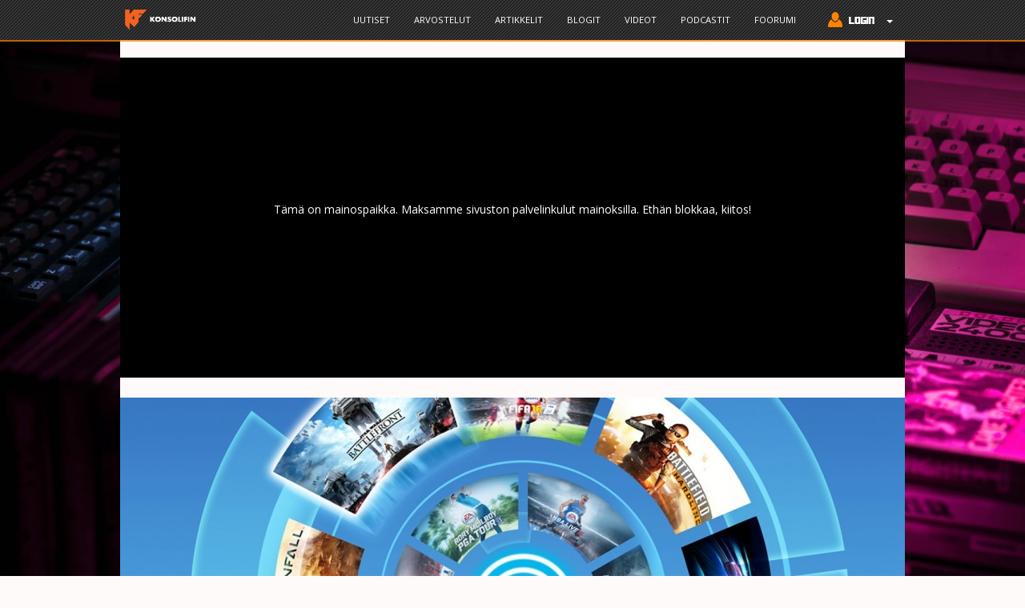

--- FILE ---
content_type: text/html; charset=utf-8
request_url: https://www.konsolifin.net/uutinen/mirrors-edge-catalyst-saapui-ea-access-palvelun-piiriin
body_size: 10930
content:
<!DOCTYPE html PUBLIC "-//W3C//DTD XHTML+RDFa 1.0//EN" "http://www.w3.org/MarkUp/DTD/xhtml-rdfa-1.dtd">
<html lang="fi" dir="ltr" prefix="content: http://purl.org/rss/1.0/modules/content/ dc: http://purl.org/dc/terms/ foaf: http://xmlns.com/foaf/0.1/ og: http://ogp.me/ns# rdfs: http://www.w3.org/2000/01/rdf-schema# sioc: http://rdfs.org/sioc/ns# sioct: http://rdfs.org/sioc/types# skos: http://www.w3.org/2004/02/skos/core# xsd: http://www.w3.org/2001/XMLSchema#">
    <head profile="http://www.w3.org/1999/xhtml/vocab">
        <!-- Global site tag (gtag.js) - Google Analytics 4 -->
        <script async src="https://www.googletagmanager.com/gtag/js?id=G-HVC6P57BCL"></script>
            <script>
            window.dataLayer = window.dataLayer || [];
            function gtag(){dataLayer.push(arguments);}
            gtag('js', new Date());

            gtag('config', 'G-HVC6P57BCL');
            </script>

        <!-- Global site tag (gtag.js) - Google Analytics -->
        <script async src="//www.googletagmanager.com/gtag/js?id="></script>
        <script>
            window.dataLayer = window.dataLayer || [];
            function gtag(){dataLayer.push(arguments);}
            gtag('js', new Date());
            gtag('config', '', { 'send_page_view': false });
            gtag('config', 'UA-133971471-1' );
        </script>

        <meta charset="utf-8">
        <meta name="viewport" content="width=device-width, initial-scale=1.0">
        <meta http-equiv="Content-Type" content="text/html; charset=utf-8" />
<meta name="Generator" content="Drupal 7 (http://drupal.org)" />
<link rel="canonical" href="/uutinen/mirrors-edge-catalyst-saapui-ea-access-palvelun-piiriin" />
<link rel="shortlink" href="/node/52661" />
<meta property="og:description" content="Electronic Artsin EA Access -palvelu on saanut lisäsisältöä runsaasti tämän kuun aikana. Aikaisemmin marraskuussa KonsoliFIN uutisoi Mass Effect -trilogyn saapumisesta Vault-palveluun. Tämän lisäksi kirjastoon lisättiin muutama päivä sitten Mirror&#039;s Edge ja sarjan toinen osa Mirror&#039;s Edge Catalyst. Myös vapaaotteluun keskittynyt EA Sports UFC2 pääsi ilmaiseksi pelattavien nimikkeiden pariin." />
<meta property="og:image" content="https://www.konsolifin.net/sites/default/files/styles/banneri/public/EA%20ACCESS.jpg?itok=XOde-KRa" />
<meta property="og:image:secure_url" content="https://www.konsolifin.net/sites/default/files/styles/banneri/public/EA%20ACCESS.jpg?itok=XOde-KRa" />
<meta property="og:site_name" content="KonsoliFIN.net" />
<meta property="og:title" content="Mirror&#039;s Edge Catalyst saapui EA Access -palvelun piiriin" />
<meta property="og:type" content="article" />
<meta property="og:url" content="https://www.konsolifin.net/uutinen/mirrors-edge-catalyst-saapui-ea-access-palvelun-piiriin" />
<meta property="twitter:card" content="summary_large_image" />
<meta property="twitter:description" content="Electronic Artsin EA Access -palvelu on saanut lisäsisältöä runsaasti tämän kuun aikana. Aikaisemmin marraskuussa KonsoliFIN uutisoi Mass Effect -trilogyn saapumisesta Vault-palveluun. Tämän lisäksi kirjastoon lisättiin muutama päivä sitten Mirror&#039;s Edge ja sarjan toinen osa Mirror&#039;s Edge Catalyst. Myös vapaaotteluun keskittynyt EA Sports UFC2 pääsi ilmaiseksi pelattavien nimikkeiden pariin." />
<meta property="twitter:image" content="https://www.konsolifin.net/sites/default/files/styles/banneri/public/EA%20ACCESS.jpg?itok=XOde-KRa" />
<meta property="twitter:site" content="@konsolifin" />
<meta property="twitter:title" content="Mirror&#039;s Edge Catalyst saapui EA Access -palvelun piiriin" />
<meta property="wot-verification" content="29a1f5b503e0f6377596" />
<meta name="description" content="KonsoliFINissä julkaistu uutinen. Electronic Artsin EA Access -palvelu on saanut lisäsisältöä runsaasti tämän kuun aikana. Aikaisemmin marraskuussa KonsoliFIN uutisoi Mass Effect -trilogyn saapumisesta Vault-palveluun. Tämän lisäksi kirjastoon lisättiin muutama päivä sitten Mirror&#039;s Edge ja sarjan toinen osa Mirror&#039;s Edge Catalyst. Myös vapaaotteluun keskittynyt EA Sports UFC2 pääsi ilmaiseksi pelattavien nimikkeiden pariin. Käsitellyt pelit: Mirror&#039;s Edge, Mirror&#039;s Edge Catalyst, Mass Effect, EA Sports UFC 2. Xbox One." />
<link rel="shortcut icon" href="https://www.konsolifin.net/sites/all/themes/konsolifin_2016/favicon.ico" type="image/vnd.microsoft.icon" />
        <title>Mirror&#039;s Edge Catalyst saapui EA Access -palvelun piiriin | KonsoliFIN - Peliuutiset, peliarvostelut ja Suomen paras videopelifoorumi</title>
        <link type="text/css" rel="stylesheet" href="https://www.konsolifin.net/sites/default/files/css/css_lQaZfjVpwP_oGNqdtWCSpJT1EMqXdMiU84ekLLxQnc4.css" media="all" />
<link type="text/css" rel="stylesheet" href="https://www.konsolifin.net/sites/default/files/css/css_JPobExmHoM2UPKYc0PlYX1vt50leELzRYvBNRdS4pns.css" media="all" />
<link type="text/css" rel="stylesheet" href="https://www.konsolifin.net/sites/default/files/css/css_RhY65T0ne8fXT27Z8OgEYY4rXjVNWNbxCmqlmUEiUoU.css" media="all" />
<link type="text/css" rel="stylesheet" href="https://www.konsolifin.net/sites/default/files/css/css_PGbJgHCUCBf4dg7K9Kt8aAwsApndP4GZ9RuToPy3-Fk.css" media="all" />
<link type="text/css" rel="stylesheet" href="https://www.konsolifin.net/sites/default/files/css/css_St9E2qtY6ROiscfJTTO8GP4ZNh0O9x8AMa7qs4e32Pw.css" media="all" />
<link type="text/css" rel="stylesheet" href="https://www.konsolifin.net/sites/default/files/css/css_ymIWSS9qpiZeYswQad4p4OnhcANWgvGbr-WhrZs91mk.css" media="all" />
<style>body.konsolifin-body{background-image:url('https://www.konsolifin.net/sites/default/files/background/lorenzo-herrera-p0j-mE6mGo4-unsplash.jpg');background-repeat:no-repeat;background-attachment:fixed;background-position:center center;background-size:cover;}
</style>
        <link rel="stylesheet" type="text/css" href="//fonts.googleapis.com/css?family=Open+Sans" />
        <!-- HTML5 element support for IE6-8 -->
        <!--[if lt IE 9]>
        <script src="//html5shiv.googlecode.com/svn/trunk/html5.js"></script>
        <![endif]-->
        <script src="//ajax.googleapis.com/ajax/libs/jquery/2.2.4/jquery.min.js"></script>
<script>window.jQuery || document.write("<script src='/sites/all/modules/jquery_update/replace/jquery/2.2/jquery.min.js'>\x3C/script>")</script>
<script src="https://www.konsolifin.net/sites/default/files/js/js_nhTi77K8W9rgdXQCrCfwY27v0T1SVZRZnl_VFf4qxsU.js"></script>
<script src="https://www.konsolifin.net/sites/default/files/js/js_AD_vg2UMS8BM8EvYYS8HRAgUUO7MuHYfbwahJGytuMs.js"></script>
<script src="https://www.konsolifin.net/sites/default/files/js/js_ptR1ZjZnexk8gj2Q9mIgM2M_6ztR4ckK-i_6gzFmlNM.js"></script>
<script src="https://www.konsolifin.net/sites/default/files/js/js_UagyMwMV5ejlhdBXSSK-4Un-Mm_njinaltERu-P5vwQ.js"></script>
<script>
	gtag('event', 'author_hit', { 'dimension1': "Lyrtsi" } );
	gtag('event', 'game_hit1', { 'dimension2': "Mirror\'s Edge" } );
	gtag('event', 'game_hit2', { 'dimension2': "Mirror\'s Edge Catalyst" } );
	gtag('event', 'game_hit3', { 'dimension2': "Mass Effect" } );
	gtag('event', 'game_hit4', { 'dimension2': "EA Sports UFC 2" } );
</script>
<script src="https://www.konsolifin.net/sites/default/files/js/js_dqf__pp0c4jx0UPu5yJN8fxODZ2zCWCz10FIKX-Muls.js"></script>
<script>jQuery.extend(Drupal.settings, {"basePath":"\/","pathPrefix":"","setHasJsCookie":0,"ajaxPageState":{"theme":"konsolifin_2016","theme_token":"Hde8xLf1pbYDefsDwXCs1MayxuDlVgFZ_woB3D-uLiY","js":{"sites\/all\/themes\/bootstrap\/js\/bootstrap.js":1,"\/\/ajax.googleapis.com\/ajax\/libs\/jquery\/2.2.4\/jquery.min.js":1,"0":1,"misc\/jquery-extend-3.4.0.js":1,"misc\/jquery-html-prefilter-3.5.0-backport.js":1,"misc\/jquery.once.js":1,"misc\/drupal.js":1,"sites\/all\/libraries\/fitvids\/jquery.fitvids.js":1,"sites\/all\/modules\/jquery_update\/js\/jquery_browser.js":1,"sites\/all\/libraries\/magnific-popup\/dist\/jquery.magnific-popup.js":1,"sites\/all\/modules\/magnific_popup\/js\/behaviors.mfp-formatter.js":1,"misc\/form-single-submit.js":1,"sites\/all\/modules\/fitvids\/fitvids.js":1,"public:\/\/languages\/fi_vP7s64XMOBJcF6w2QVfPUdiBBwEFkmbOM2nPwsTf5IE.js":1,"1":1,"sites\/all\/themes\/konsolifin_2016\/js\/blockadblock.js":1,"sites\/all\/themes\/konsolifin_2016\/js\/show_request.js":1,"sites\/all\/themes\/konsolifin_2016\/js\/scripts.js":1,"sites\/all\/themes\/konsolifin_2016\/bootstrap\/js\/affix.js":1,"sites\/all\/themes\/konsolifin_2016\/bootstrap\/js\/alert.js":1,"sites\/all\/themes\/konsolifin_2016\/bootstrap\/js\/button.js":1,"sites\/all\/themes\/konsolifin_2016\/bootstrap\/js\/carousel.js":1,"sites\/all\/themes\/konsolifin_2016\/bootstrap\/js\/collapse.js":1,"sites\/all\/themes\/konsolifin_2016\/bootstrap\/js\/dropdown.js":1,"sites\/all\/themes\/konsolifin_2016\/bootstrap\/js\/modal.js":1,"sites\/all\/themes\/konsolifin_2016\/bootstrap\/js\/tooltip.js":1,"sites\/all\/themes\/konsolifin_2016\/bootstrap\/js\/popover.js":1,"sites\/all\/themes\/konsolifin_2016\/bootstrap\/js\/scrollspy.js":1,"sites\/all\/themes\/konsolifin_2016\/bootstrap\/js\/tab.js":1,"sites\/all\/themes\/konsolifin_2016\/bootstrap\/js\/transition.js":1},"css":{"modules\/system\/system.base.css":1,"sites\/all\/libraries\/magnific-popup\/dist\/magnific-popup.css":1,"sites\/all\/modules\/magnific_popup\/css\/mfp-formatter.css":1,"modules\/field\/theme\/field.css":1,"sites\/all\/modules\/fitvids\/fitvids.css":1,"modules\/node\/node.css":1,"sites\/all\/modules\/workflow\/workflow_admin_ui\/workflow_admin_ui.css":1,"sites\/all\/modules\/views\/css\/views.css":1,"sites\/all\/modules\/ckeditor\/css\/ckeditor.css":1,"sites\/all\/modules\/ctools\/css\/ctools.css":1,"sites\/all\/themes\/konsolifin_2016\/less\/style.less":1,"sites\/all\/themes\/konsolifin_2016\/css\/kfin_tyylit.css":1,"sites\/all\/themes\/konsolifin_2016\/css\/nostot.css":1,"public:\/\/css_injector\/css_injector_3.css":1,"0":1}},"fitvids":{"custom_domains":["iframe[src^=\u0027http:\/\/player.twitch.tv\u0027]","iframe[src^=\u0027https:\/\/player.twitch.tv\u0027]","iframe[src^=\u0027http:\/\/kuuraketti.fi\u0027]","iframe[src^=\u0027https:\/\/kuuraketti.fi\u0027]"],"selectors":[".embedded-video"],"simplifymarkup":1},"magnific_popup_api":{"iframe_patterns":[]},"urlIsAjaxTrusted":{"\/uutinen\/mirrors-edge-catalyst-saapui-ea-access-palvelun-piiriin?destination=node\/52661":true,"\/uutinen\/mirrors-edge-catalyst-saapui-ea-access-palvelun-piiriin":true},"bootstrap":{"anchorsFix":"0","anchorsSmoothScrolling":"0","formHasError":1,"popoverEnabled":1,"popoverOptions":{"animation":1,"html":0,"placement":"right","selector":"","trigger":"click","triggerAutoclose":1,"title":"","content":"","delay":0,"container":"body"},"tooltipEnabled":1,"tooltipOptions":{"animation":1,"html":0,"placement":"auto left","selector":"","trigger":"hover focus","delay":0,"container":"body"}}});</script>

        <link rel="apple-touch-icon" sizes="180x180" href="/sites/all/themes/konsolifin_2016/graph/favicons/apple-touch-icon.png">
        <link rel="icon" type="image/png" sizes="32x32" href="/sites/all/themes/konsolifin_2016/graph/favicons/favicon-32x32.png">
        <link rel="icon" type="image/png" sizes="16x16" href="/sites/all/themes/konsolifin_2016/graph/favicons/favicon-16x16.png">
        <link rel="manifest" href="/sites/all/themes/konsolifin_2016/graph/favicons/site.webmanifest">
        <link rel="mask-icon" href="/sites/all/themes/konsolifin_2016/graph/favicons/safari-pinned-tab.svg" color="#5bbad5">
        <link rel="shortcut icon" href="/sites/all/themes/konsolifin_2016/graph/favicons/favicon.ico">
        <meta name="msapplication-TileColor" content="#da532c">
        <meta name="msapplication-config" content="/sites/all/themes/konsolifin_2016/graph/favicons/browserconfig.xml">
        <meta name="theme-color" content="#ffffff">

        <!-- InMobi Choice. Consent Manager Tag v3.0 (for TCF 2.2) -->
        <script type="text/javascript" async=true>
        (function() {
        var host = window.location.hostname;
        var element = document.createElement('script');
        var firstScript = document.getElementsByTagName('script')[0];
        var url = 'https://cmp.inmobi.com'
            .concat('/choice/', 'zHRH_j7NXRDvN', '/', host, '/choice.js?tag_version=V3');
        var uspTries = 0;
        var uspTriesLimit = 3;
        element.async = true;
        element.type = 'text/javascript';
        element.src = url;

        firstScript.parentNode.insertBefore(element, firstScript);

        function makeStub() {
            var TCF_LOCATOR_NAME = '__tcfapiLocator';
            var queue = [];
            var win = window;
            var cmpFrame;

            function addFrame() {
            var doc = win.document;
            var otherCMP = !!(win.frames[TCF_LOCATOR_NAME]);

            if (!otherCMP) {
                if (doc.body) {
                var iframe = doc.createElement('iframe');

                iframe.style.cssText = 'display:none';
                iframe.name = TCF_LOCATOR_NAME;
                doc.body.appendChild(iframe);
                } else {
                setTimeout(addFrame, 5);
                }
            }
            return !otherCMP;
            }

            function tcfAPIHandler() {
            var gdprApplies;
            var args = arguments;

            if (!args.length) {
                return queue;
            } else if (args[0] === 'setGdprApplies') {
                if (
                args.length > 3 &&
                args[2] === 2 &&
                typeof args[3] === 'boolean'
                ) {
                gdprApplies = args[3];
                if (typeof args[2] === 'function') {
                    args[2]('set', true);
                }
                }
            } else if (args[0] === 'ping') {
                var retr = {
                gdprApplies: gdprApplies,
                cmpLoaded: false,
                cmpStatus: 'stub'
                };

                if (typeof args[2] === 'function') {
                args[2](retr);
                }
            } else {
                if(args[0] === 'init' && typeof args[3] === 'object') {
                args[3] = Object.assign(args[3], { tag_version: 'V3' });
                }
                queue.push(args);
            }
            }

            function postMessageEventHandler(event) {
            var msgIsString = typeof event.data === 'string';
            var json = {};

            try {
                if (msgIsString) {
                json = JSON.parse(event.data);
                } else {
                json = event.data;
                }
            } catch (ignore) {}

            var payload = json.__tcfapiCall;

            if (payload) {
                window.__tcfapi(
                payload.command,
                payload.version,
                function(retValue, success) {
                    var returnMsg = {
                    __tcfapiReturn: {
                        returnValue: retValue,
                        success: success,
                        callId: payload.callId
                    }
                    };
                    if (msgIsString) {
                    returnMsg = JSON.stringify(returnMsg);
                    }
                    if (event && event.source && event.source.postMessage) {
                    event.source.postMessage(returnMsg, '*');
                    }
                },
                payload.parameter
                );
            }
            }

            while (win) {
            try {
                if (win.frames[TCF_LOCATOR_NAME]) {
                cmpFrame = win;
                break;
                }
            } catch (ignore) {}

            if (win === window.top) {
                break;
            }
            win = win.parent;
            }
            if (!cmpFrame) {
            addFrame();
            win.__tcfapi = tcfAPIHandler;
            win.addEventListener('message', postMessageEventHandler, false);
            }
        };

        makeStub();

        var uspStubFunction = function() {
            var arg = arguments;
            if (typeof window.__uspapi !== uspStubFunction) {
            setTimeout(function() {
                if (typeof window.__uspapi !== 'undefined') {
                window.__uspapi.apply(window.__uspapi, arg);
                }
            }, 500);
            }
        };

        var checkIfUspIsReady = function() {
            uspTries++;
            if (window.__uspapi === uspStubFunction && uspTries < uspTriesLimit) {
            console.warn('USP is not accessible');
            } else {
            clearInterval(uspInterval);
            }
        };

        if (typeof window.__uspapi === 'undefined') {
            window.__uspapi = uspStubFunction;
            var uspInterval = setInterval(checkIfUspIsReady, 6000);
        }
        })();
        </script>
        <!-- End InMobi Choice. Consent Manager Tag v3.0 (for TCF 2.2) -->

        <!-- Improve Media -->
        <script async='async' src='https://lwadm.com/lw/pbjs?pid=8ebbf627-07b0-41d9-98d1-aad15c4af925'></script>
        <script type='text/javascript'>
        var lwhbim = lwhbim || {cmd:[]};
        </script>
        <!-- /Improve Media -->

        <!-- Matomo -->
        <script>
        var _paq = window._paq = window._paq || [];
        /* tracker methods like "setCustomDimension" should be called before "trackPageView" */
        _paq.push(['trackPageView']);
        _paq.push(['enableLinkTracking']);
        (function() {
            var u="//matomo.konsolifin.net/";
            _paq.push(['setTrackerUrl', u+'matomo.php']);
            _paq.push(['setSiteId', '1']);
            _paq.push(['enableLinkTracking']);
            _paq.push(['trackPageView']);
            _paq.push(['trackVisibleContentImpressions']);
            var d=document, g=d.createElement('script'), s=d.getElementsByTagName('script')[0];
            g.async=true; g.src=u+'matomo.js'; s.parentNode.insertBefore(g,s);
        })();
        </script>
        <!-- End Matomo Code -->

    </head>
    <body class="html not-front not-logged-in no-sidebars page-node page-node- page-node-52661 node-type-uutinen konsolifin-body"  onresize="check_out_if_life_is_fair();">
    <div id="fb-root"></div>
    <script>(function(d, s, id) {
        var js, fjs = d.getElementsByTagName(s)[0];
        if (d.getElementById(id)) return;
        js = d.createElement(s); js.id = id;
        js.src = "//connect.facebook.net/fi_FI/sdk.js#xfbml=1&version=v2.8";
        fjs.parentNode.insertBefore(js, fjs);
    }(document, 'script', 'facebook-jssdk'));</script>

    <script>window.twttr = (function(d, s, id) {
        var js, fjs = d.getElementsByTagName(s)[0],
        t = window.twttr || {};
        if (d.getElementById(id)) return t;
        js = d.createElement(s);
        js.id = id;
        js.src = "https://platform.twitter.com/widgets.js";
        fjs.parentNode.insertBefore(js, fjs);

        t._e = [];
        t.ready = function(f) {
        t._e.push(f);
        };

        return t;
    }(document, "script", "twitter-wjs"));</script>
        <div id="skip-link">
        <a href="#main-content" class="element-invisible element-focusable">Hyppää pääsisältöön</a>
        </div>
                <nav class="navbar navbar-default navbar-fixed-top">
  <div class="container">
    <!-- Brand and toggle get grouped for better mobile display -->
    <div class="navbar-header">
      <button type="button" class="navbar-toggle collapsed" data-toggle="collapse" data-target="#konsolifin-navbar-collapse-1" aria-expanded="false">
        <span class="sr-only">Toggle navigation</span>
        <span class="icon-bar"></span>
        <span class="icon-bar"></span>
        <span class="icon-bar"></span>
      </button>
      <a class="navbar-brand" href="/" title="Etusivu" rel="home" id="logo">
        <img src="https://www.konsolifin.net/sites/all/themes/konsolifin_2016/logo.png" alt="Etusivu" class="img-responsive" style="height:35px;" />
      </a>
    </div>

    <!-- Collect the nav links, forms, and other content for toggling -->
    <div class="collapse navbar-collapse" id="konsolifin-navbar-collapse-1">
      <ul class="nav navbar-nav">
      </ul>
      <ul class="nav navbar-nav navbar-right">
        <li><a href="/uutiset" onclick="_paq.push(['trackEvent', 'Main Menu', 'Link Click', 'Uutiset']);">Uutiset</a></li><li><a href="/arvostelut" onclick="_paq.push(['trackEvent', 'Main Menu', 'Link Click', 'Arvostelut']);">Arvostelut</a></li><li><a href="/artikkelit" onclick="_paq.push(['trackEvent', 'Main Menu', 'Link Click', 'Artikkelit']);">Artikkelit</a></li><li><a href="/blogit" onclick="_paq.push(['trackEvent', 'Main Menu', 'Link Click', 'Blogit']);">Blogit</a></li><li><a href="/videot" onclick="_paq.push(['trackEvent', 'Main Menu', 'Link Click', 'Videot']);">Videot</a></li><li><a href="/podcast" onclick="_paq.push(['trackEvent', 'Main Menu', 'Link Click', 'Podcastit']);">Podcastit</a></li><li><a href="//forum.konsolifin.net" onclick="_paq.push(['trackEvent', 'Main Menu', 'Link Click', 'Foorumi']);">Foorumi</a></li>
        <li class="dropdown">
            <a href="#" class="dropdown-toggle" data-toggle="dropdown" role="button" aria-haspopup="true" aria-expanded="false">
                <img src="/sites/all/themes/konsolifin_2016/graph/login_button.png" style="margin-top: -3px;" /> <span class="caret"></span></a>
            <ul class="dropdown-menu navbar-login-area">
                <li style="padding-left: 5px;">
<form action="/uutinen/mirrors-edge-catalyst-saapui-ea-access-palvelun-piiriin?destination=node/52661" method="post" id="user-login-form" accept-charset="UTF-8"><div><div class="form-item form-item-name form-type-textfield form-group"> <label class="control-label" for="edit-name">Käyttäjätunnus <span class="form-required" title="Tämä kenttä on pakollinen.">*</span></label>
<input placeholder="Käyttäjätunnus" class="form-control form-text required" type="text" id="edit-name" name="name" value="" size="15" maxlength="60" /></div><input type="hidden" name="persistent_login" value="1" />
<div class="form-item form-item-pass form-type-password form-group"> <label class="control-label" for="edit-pass">Salasana <span class="form-required" title="Tämä kenttä on pakollinen.">*</span></label>
<input placeholder="Salasana" class="form-control form-text required" type="password" id="edit-pass" name="pass" size="15" maxlength="128" /></div><input type="hidden" name="form_build_id" value="form-2jDDoF_FvkiZ-yC-NbUtgw48139olJDi_1hmu8foEns" />
<input type="hidden" name="form_id" value="user_login_block" />
<div class="form-actions form-wrapper form-group" id="edit-actions--2"><button type="submit" id="edit-submit--2" name="op" value="Kirjaudu sisään" class="btn btn-primary form-submit">Kirjaudu sisään</button>
</div></div></form>                    <p>Ei tunnuksia?<br />
                    Rekisteröidy <a href='https://forum.konsolifin.net/login/'>foorumille</a></p>
                </li>
            </ul>
        </li>
      </ul>
    </div><!-- /.navbar-collapse -->
  </div><!-- /.container-fluid -->
</nav>

<div class="main-container container">

    
    <div id="ylempi-mainos" class="konsolifin-vaakamainos">
        <div id='konsolifin_desktop-top' data-track-content data-content-name='Desktop Top Ad'>
            <p style='padding-top:180px; text-align: center;'>
            Tämä on mainospaikka. Maksamme sivuston palvelinkulut mainoksilla. Ethän blokkaa, kiitos!
            </p>
        </div>
        <div id='konsolifin_mobile-top'>
            <p style='padding-top:130px; text-align: center;'>
            Näyttäisimme tässä kohtaa mainoksia. Maksamme sivuston palvelinkulut mainoksilla. Ethän blokkaa, kiitos!
            </p>
        </div>
        <script>
            var isMobile = (window.innerWidth || document.documentElement.clientWidth || document.body.clientWidth) < 1020;
            lwhbim.cmd.push(function() { lwhbim.loadAd({tagId: isMobile ? 'konsolifin_mobile-top' : 'konsolifin_desktop-top'}); });
        </script>
    </div>
    
    <div class="row"><div class="col-xs-12">
          <div class="region region-content">
    <section id="block-system-main" class="block block-system clearfix">

      
  
<div id="node-52661" class="node node-uutinen node-promoted full-node" about="/uutinen/mirrors-edge-catalyst-saapui-ea-access-palvelun-piiriin" typeof="sioc:Item foaf:Document">
    <div class="row">
        <div class="col-xs-12 node-page-top-banner-container">
            <div class="node-page-top-banner">
                <div class="field field-name-field-nostokuva field-type-image field-label-hidden"><div class="field-items"><div class="field-item even"><img class="img-responsive kfin-responsive" typeof="foaf:Image" src="https://www.konsolifin.net/sites/default/files/styles/banneri/public/EA%20ACCESS.jpg?itok=XOde-KRa" width="980" height="490" alt="" /></div></div></div>            </div>
            <div class="node-title-bar">
                <div class="row">
                    <div class="col-md-9">
                                                <a href="/uutinen/mirrors-edge-catalyst-saapui-ea-access-palvelun-piiriin"><h1>Mirror&#039;s Edge Catalyst saapui EA Access -palvelun piiriin</h1></a>
                        <span property="dc:title" content="Mirror&#039;s Edge Catalyst saapui EA Access -palvelun piiriin" class="rdf-meta element-hidden"></span><span property="sioc:num_replies" content="0" datatype="xsd:integer" class="rdf-meta element-hidden"></span>
                                                <div class="submitted"><span property="dc:date dc:created" content="2016-11-18T08:16:45+02:00" datatype="xsd:dateTime" rel="sioc:has_creator">Lähettänyt Pe 18.11.2016 - 08:16 käyttäjä <a href="/users/miia-lyyra" title="Näytä käyttäjäprofiili." class="username" xml:lang="" about="/users/miia-lyyra" typeof="sioc:UserAccount" property="foaf:name" datatype="">Miia Lyyra</a></span></div>
                                            </div>
                    <div class="col-md-3">
                                            </div>
                </div>
            </div>
        </div>
    </div>
    <div class="row" style="min-height: 40vh;">
        <div class="col-lg-8">
            <div class="content">
                <div class="field field-name-body field-type-text-with-summary field-label-hidden"><div class="field-items"><div class="field-item even" property="content:encoded"><p>Electronic Artsin EA Access -palvelu on saanut lisäsisältöä runsaasti tämän kuun aikana. Aikaisemmin marraskuussa <a href="https://www.konsolifin.net/uutinen/alkuperainen-mass-effect-trilogia-rynnisti-ea-accessin-vault-valikoimiin">KonsoliFIN uutisoi</a> <em>Mass Effect</em> -trilogyn saapumisesta Vault-palveluun. Tämän lisäksi kirjastoon lisättiin muutama päivä sitten <em>Mirror's Edge </em>ja sarjan toinen osa <em>Mirror's Edge Catalyst</em>. Myös vapaaotteluun keskittynyt <em>EA Sports UFC2</em> pääsi ilmaiseksi pelattavien nimikkeiden pariin.</p>
<blockquote class="twitter-tweet" data-lang="fi"><p dir="ltr" lang="en" xml:lang="en">ICYMI: <a href="https://twitter.com/masseffect">@masseffect</a> 1, 2, 3, <a href="https://twitter.com/mirrorsedge">@mirrorsedge</a>, Mirror's Edge Catalyst, and <a href="https://twitter.com/EASPORTSUFC">@EASPORTSUFC</a> 2 are now in The Vault! <a href="https://t.co/BNWNqg37ta">https://t.co/BNWNqg37ta</a> <a href="https://t.co/cuivhISR0r">pic.twitter.com/cuivhISR0r</a></p>
<p>— EA Access (@EAAccess) <a href="https://twitter.com/EAAccess/status/797136878428364801">11. marraskuuta 2016</a></p></blockquote>
<script async="" src="//platform.twitter.com/widgets.js" charset="utf-8"></script><p>KonsoliFINin<strong> Petri Leskisen</strong> kirjoittama <em>Mirror's Edge Catalyst</em> -arvostelu on luettavissa <a href="https://www.konsolifin.net/node/51054">täältä</a>.</p>
<p>Uusien nimikkeiden myötä pelivalikoimassa on nyt yhteensä 30 ilmaispeliä, joita voi pelata kuukausimaksun hinnalla. Palvelu maksaa kuukaudessa 3,99 € tai vaihtoehtoisesti vuodessa 24,99 €. EA Access on saatavilla vain Xbox Onelle.</p>
<p>Keskustelua EA Accessista voi käydä KonsoliFINin <a href="http://www.konsolifin.net/bbs/showthread.php/113429-EA-Access">foorumilla</a>.</p>
<p>EA Access -ilmaispelit:</p>
<ul>
<li><em>Battlefield 4</em></li>
<li><em>Battlefield Hardline</em></li>
<li><em>Dead Space</em></li>
<li><em>Dragon Age: Inquisition</em></li>
<li><em>EA Sports UFC</em></li>
<li><em>EA Sports UFC2</em></li>
<li><em>FIFA 14</em></li>
<li><em>FIFA 15</em></li>
<li><em>FIFA 16</em></li>
<li><em>Madden NFL 15</em></li>
<li><em>Madden NFL 25</em></li>
<li><em>Madden NFL 16</em></li>
<li><em>Mass Effect</em></li>
<li><em>Mass Effect 2</em></li>
<li><em>Mass Effect 3</em></li>
<li><em>Mirror's Edge Catalys</em></li>
<li><em>Mirror's Edge</em></li>
<li><em>NBA Live 15</em></li>
<li><em>NBA Live 16</em></li>
<li><em>Need for Speed</em></li>
<li><em>Need for Speed: Rivals</em></li>
<li><em>NHL 15</em></li>
<li><em>NHL 16</em></li>
<li><em>Peggle 2</em></li>
<li><em>Plants vs. Zombies</em></li>
<li><em>Plants vs. Zombies: Garden Warfare</em></li>
<li><em>SSX</em></li>
<li><em>Titanfall</em></li>
<li><em>Rory McIlroy PGA Tour</em></li>
<li>Unravel</li>
</ul>
</div></div></div>            </div>

            
        <div id='konsolifin_desktop-content' data-track-content data-content-name='Desktop Content Ad'></div>
        <div id='konsolifin_mobile-content'></div>
        <script>
            var isMobile = (window.innerWidth || document.documentElement.clientWidth || document.body.clientWidth) < 1020;
            lwhbim.cmd.push(function() { lwhbim.loadAd({tagId: isMobile ? 'konsolifin_mobile-content' : 'konsolifin_desktop-content'}); });
        </script><div id="kommenttialue" class="kommenttialue"><p>Kirjaudu kommentoidaksesi</p><form action="/uutinen/mirrors-edge-catalyst-saapui-ea-access-palvelun-piiriin?destination=node/52661" method="post" id="user-login-form" accept-charset="UTF-8"><div><div class="form-item form-item-name form-type-textfield form-group"> <label class="control-label" for="edit-name--2">Käyttäjätunnus <span class="form-required" title="Tämä kenttä on pakollinen.">*</span></label>
<input placeholder="Käyttäjätunnus" class="form-control form-text required" type="text" id="edit-name--2" name="name" value="" size="15" maxlength="60" /></div><div class="form-item form-item-pass form-type-password form-group"> <label class="control-label" for="edit-pass--2">Salasana <span class="form-required" title="Tämä kenttä on pakollinen.">*</span></label>
<input placeholder="Salasana" class="form-control form-text required" type="password" id="edit-pass--2" name="pass" size="15" maxlength="128" /></div><input type="hidden" name="persistent_login" value="1" />
<input type="hidden" name="form_build_id" value="form-PA1mJkSxfG7-2PMsSIo7JZQcdMyn5tAaJlCvhYtmylA" />
<input type="hidden" name="form_id" value="user_login_block" />
<div class="form-actions form-wrapper form-group" id="edit-actions--3"><button type="submit" id="edit-submit--3" name="op" value="Kirjaudu sisään" class="btn btn-primary form-submit">Kirjaudu sisään</button>
</div></div></form></div>        </div>

        <div class="col-lg-4 no-right-pad">
            <div class="bg-info text-info block-info">
                <div class="field field-name-field-pelit field-type-taxonomy-term-reference field-label-inline clearfix"><div class="field-label">Pelit:&nbsp;</div><div class="field-items"><div class="field-item even"><a href="/peli/mirrors-edge" typeof="skos:Concept" property="rdfs:label skos:prefLabel" datatype="">Mirror&#039;s Edge</a></div><div class="field-item odd"><a href="/peli/mirrors-edge-catalyst" typeof="skos:Concept" property="rdfs:label skos:prefLabel" datatype="">Mirror&#039;s Edge Catalyst</a></div><div class="field-item even"><a href="/peli/mass-effect" typeof="skos:Concept" property="rdfs:label skos:prefLabel" datatype="">Mass Effect</a></div><div class="field-item odd"><a href="/peli/ea-sports-ufc-2" typeof="skos:Concept" property="rdfs:label skos:prefLabel" datatype="">EA Sports UFC 2</a></div></div></div><div class="field field-name-field-alustat field-type-taxonomy-term-reference field-label-inline clearfix"><div class="field-label">Alustat:&nbsp;</div><div class="field-items"><div class="field-item even"><a href="/alusta/xbox-one" typeof="skos:Concept" property="rdfs:label skos:prefLabel" datatype="">Xbox One</a></div></div></div><div class="field field-name-field-lahde field-type-url field-label-inline clearfix"><div class="field-label">Lähde:&nbsp;</div><div class="field-items"><div class="field-item even"><a href="https://www.ea.com/eaaccess/about.html">EA Access</a></div></div></div><div class='liittyvaa-sisaltoa'><h2>Tähän liittyvää</h2><ul><li><a href="/uutinen/mass-effect-televisiosarja-nayttaisi-olevan-vihdoinkin-aktiivisessa-kehityksessa">Mass Effect -televisiosarja näyttäisi olevan vihdoinkin aktiivisessa kehityksessä</a></li><li><a href="/uutinen/mass-effectin-taidesuunnittelu-jatkossakin-fotorealistista-rauhoittelee-biowaren-mike-gamble">Mass Effectin taidesuunnittelu on jatkossakin fotorealistista, rauhoittelee BioWaren Mike Gamble</a></li><li><a href="/artikkeli/elaman-pelit-elaman-pelit-parhaat-50-pelia-kautta-aikain-ndash-oikeat-vastaukset">Parhaat 50 peliä kautta aikain – oikeat vastaukset</a></li><li><a href="/artikkeli/toimitus-kertoo-se-peli-jai-kesken-juuri-sinun-lempipelisi-luultavasti-mainittuna">Toimitus kertoo: se peli jäi kesken (juuri sinun lempipelisi on luultavasti mainittuna)</a></li><li><a href="/uutinen/mass-effect-televisiosarja-saattaa-toteutua-amazonin-toimesta-ndash-henry-cavill-vihjaili">Mass Effect -televisiosarja saattaa toteutua Amazonin toimesta – Henry Cavill vihjaili mysteeriprojektista jo alkuvuodesta</a></li></ul></div><div class='tuoretta-sisaltoa'><h2>Lisää sisältöä</h2><ul><li><a href="/uutinen/star-wars-battlefrontin-uusi-lisaosa-saapuu-kauppoihin-joulukuun-alussa">Star Wars Battlefrontin uusi lisäosa saapuu kauppoihin joulukuun alussa (18.11.2016 - 11:20)</a></li><li><a href="/uutinen/maistuvaa-promootiota-ndash-jamie-oliverin-ravintola-saa-final-fantasy-xv-aiheisen-menun">Maistuvaa promootiota – Jamie Oliverin ravintola saa Final Fantasy XV -aiheisen menun (18.11.2016 - 11:00)</a></li><li><a href="/uutinen/amerikkalaisbandi-julkaisi-ensimmaista-red-dead-redemptionia-varten-aanitetyn-kappaleen">Amerikkalaisbändi julkaisi ensimmäistä Red Dead Redemptionia varten äänitetyn kappaleen (18.11.2016 - 08:51)</a></li><li>Mirror's Edge Catalyst saapui EA Access -palvelun piiriin (18.11.2016 - 08:16)</li><li><a href="/uutinen/remedy-kiusoittelee-uuden-pelijulkistuksen-tiimoilta">Remedy kiusoittelee uuden pelijulkistuksen tiimoilta (17.11.2016 - 21:42)</a></li><li><a href="/uutinen/hellboy-terminator-sub-zero-tai-spawn-ndash-vaikuta-injustice-2n-vierashahmoihin">Hellboy, Terminator, Sub-Zero tai Spawn – vaikuta Injustice 2:n vierashahmoihin (17.11.2016 - 18:17)</a></li><li><a href="/uutinen/palkintogaala-game-awardsin-ehdokkaat-julkistettiin">Palkintogaala The Game Awardsin ehdokkaat julkistettiin (17.11.2016 - 11:10)</a></li></ul></div>            </div>
        </div>
    </div>
</div>

</section>
  </div>
    </div></div>

<div id="alempi-mainos" class="konsolifin-vaakamainos">
</div>

</div>

<div class="konsolifin-footer">
    <div class="container">
        <div class="row">
            <div class="col-md-6 col-lg-8">
                  <div class="region region-footer-left">
    <section id="block-block-2" class="block block-block clearfix">

      
  <p><em>KonsoliFIN – Peliuutiset, peliarvostelut, pelikeskustelut – Pelaamisen keskipiste!</em></p>
<p><a href="/pelit">Lista sivulta löytyvistä peleistä</a></p>
<p><a href="/info">Tietoa sivustosta</a></p>
<p><a href="/toimitus">Toimitus</a></p>
<p><a href="javascript:if(typeof window.__tcfapi !== 'undefined'){window.__tcfapi('displayConsentUi',2,function(){});}else{window.location='https://www.konsolifin.net/yksityisyys';};">Evästevalinnat</a></p>

</section>
  </div>
            </div>
            <div class="col-md-6 col-lg-4">
                  <div class="region region-footer-right">
    <section id="block-search-form" class="block block-search clearfix">

      
  <form class="form-search content-search" action="/uutinen/mirrors-edge-catalyst-saapui-ea-access-palvelun-piiriin" method="post" id="search-block-form" accept-charset="UTF-8"><div><div>
      <h2 class="element-invisible">Hakulomake</h2>
    <div class="input-group"><input title="Kirjoita haluamasi hakusanat." placeholder="Etsi" class="form-control form-text" type="text" id="edit-search-block-form--2" name="search_block_form" value="" size="15" maxlength="128" /><span class="input-group-btn"><button type="submit" class="btn btn-primary"><span class="icon glyphicon glyphicon-search" aria-hidden="true"></span>
</button></span></div><div class="form-actions form-wrapper form-group" id="edit-actions"><button class="element-invisible btn btn-primary form-submit" type="submit" id="edit-submit" name="op" value="Etsi">Etsi</button>
</div><input type="hidden" name="form_build_id" value="form-hkjt4IEi3I0jzV_gBWCbB53WUec__sbSt98XxhXO3Js" />
<input type="hidden" name="form_id" value="search_block_form" />
</div>
</div></form>
</section>
<section id="block-block-1" class="block block-block clearfix">

      
  <p style="color: #e3e3e3"><em>KonsoliFINin arvostelut aggregaattisivuilla:</em><br />
<a href="https://opencritic.com/outlet/942/konsolifin">OpenCritic</a> - <a href="https://www.metacritic.com/game/">Metacritic</a></p>
<p class="rteright"><em><a href="https://www.youtube.com/user/KonsolifinMedia" target="youtube"><img src="/sites/all/themes/konsolifin/graph/youtube_logo.png" style="height:32px" /></a> <a href="http://www.twitch.tv/konsolifin" target="twitch"><img src="/sites/all/themes/konsolifin/graph/twitch_logo.png" style="height:32px" /></a> <a href="https://www.facebook.com/konsolifin" target="fabo"><img src="/sites/all/themes/konsolifin/graph/fb_logo.png" style="height:32px" /></a> <a href="https://bsky.app/profile/konsolifin.net" target="fabo"><img src="/sites/all/themes/konsolifin/graph/bluesky_logo.png" style="height:32px" /></a></em></p>
<div style="display: none"><em><a href="https://mementomori.social/@konsolifin" rel="me">Mastodon</a> <a href="https://mastodontti.fi/@jryi" rel="me">Mastodon</a></em></div>

</section>
  </div>
            </div>
        </div>
    </div>
</div>        <script src="https://www.konsolifin.net/sites/default/files/js/js_MRdvkC2u4oGsp5wVxBG1pGV5NrCPW3mssHxIn6G9tGE.js"></script>
    </body>
        
    <script type="text/javascript">
        check_out_if_life_is_fair();
    </script>
</html>


--- FILE ---
content_type: text/html; charset=utf-8
request_url: https://www.google.com/recaptcha/api2/aframe
body_size: 268
content:
<!DOCTYPE HTML><html><head><meta http-equiv="content-type" content="text/html; charset=UTF-8"></head><body><script nonce="TtAzDRsDAfX0FE3sAaWjvQ">/** Anti-fraud and anti-abuse applications only. See google.com/recaptcha */ try{var clients={'sodar':'https://pagead2.googlesyndication.com/pagead/sodar?'};window.addEventListener("message",function(a){try{if(a.source===window.parent){var b=JSON.parse(a.data);var c=clients[b['id']];if(c){var d=document.createElement('img');d.src=c+b['params']+'&rc='+(localStorage.getItem("rc::a")?sessionStorage.getItem("rc::b"):"");window.document.body.appendChild(d);sessionStorage.setItem("rc::e",parseInt(sessionStorage.getItem("rc::e")||0)+1);localStorage.setItem("rc::h",'1768991492327');}}}catch(b){}});window.parent.postMessage("_grecaptcha_ready", "*");}catch(b){}</script></body></html>

--- FILE ---
content_type: application/javascript
request_url: https://www.konsolifin.net/sites/default/files/js/js_UagyMwMV5ejlhdBXSSK-4Un-Mm_njinaltERu-P5vwQ.js
body_size: 2786
content:
Drupal.locale = { 'pluralFormula': function ($n) { return Number(($n!=1)); }, 'strings': {"":{"An AJAX HTTP error occurred.":"Tapahtui AJAX HTTP virhe.","HTTP Result Code: !status":"HTTP koodi: !status","An AJAX HTTP request terminated abnormally.":"AJAX HTTP pyynt\u00f6 keskeytyi odottamatta.","Debugging information follows.":"Seuraavassa virhetiedot.","Path: !uri":"Polku: !url","StatusText: !statusText":"Tilanneteksti: !statusText","ResponseText: !responseText":"Vastausteksti: !responseText","ReadyState: !readyState":"ReadyState: !readyState","Translate Text":"K\u00e4\u00e4nn\u00e4 teksti","Please wait...":"Odota hetki...","An HTTP error @status occured.":"HTTP virhe @status.","Hide":"Piilossa","Show":"N\u00e4yt\u00e4","Show shortcuts":"N\u00e4yt\u00e4 oikopolut","Hide shortcuts":"Piilota oikopolut","Loading token browser...":"Ladataan korvauskuvioiden selainta...","Available tokens":"K\u00e4yt\u00f6ss\u00e4 olevat merkinn\u00e4t","Insert this token into your form":"Lis\u00e4\u00e4 merkkej\u00e4 kaavakkeeseesi","First click a text field to insert your tokens into.":"Valitse ensin teksti johon merkit sy\u00f6tet\u00e4\u00e4n.","(active tab)":"(aktiivinen v\u00e4lilehti)","Select all rows in this table":"Valitse kaikki taulukon rivit","Deselect all rows in this table":"Poista kaikkien rivien valinnat","Configure":"M\u00e4\u00e4rittele","Not restricted":"Ei rajoitettu","Restricted to certain pages":"Rajoitettu tiettyihin sivuihin","Not customizable":"Ei mukautettavissa","The changes to these blocks will not be saved until the \u003Cem\u003ESave blocks\u003C\/em\u003E button is clicked.":"Lohkojen muutoksia ei tallenneta ennen kuin klikkaat \u003Cem\u003ETallenna\u003C\/em\u003E-painiketta.","The block cannot be placed in this region.":"Lohkoa ei voi asettaa t\u00e4h\u00e4n alueeseen.","Re-order rows by numerical weight instead of dragging.":"Uudelleenlajittele rivit numeerisen painon mukaan ved\u00e4-pudota toiminnon sijaan.","Show row weights":"N\u00e4yt\u00e4 rivien painokertoimet","Hide row weights":"Piilota rivien painokertoimet","Drag to re-order":"J\u00e4rjestele vet\u00e4m\u00e4ll\u00e4","Changes made in this table will not be saved until the form is submitted.":"Muutokset otetaan k\u00e4ytt\u00f6\u00f6n vasta kun valitset \u003Cem\u003Etallenna\u003C\/em\u003E.","Edit":"Muokkaa","@number comments per page":"@number kommenttia sivua kohti","Scheduled for publishing":"Ajasta julkaistavaksi","Scheduled for unpublishing":"Ajasta julkaisutilan peruuttamista varten","Not scheduled":"Ei ajastettu","Publishing enabled":"Julkaisu k\u00e4yt\u00f6ss\u00e4","Unpublishing enabled":"Julkaisun peruminen k\u00e4yt\u00f6ss\u00e4","Requires a title":"Vaatii otsikon","Not published":"Ei julkaistu","Don\u0027t display post information":"\u00c4l\u00e4 n\u00e4yt\u00e4 l\u00e4hetyksen tietoja","Size":"Koko","Filename":"Tiedoston nimi","None":"Ei rajoituksia","Status":"Tila","Add":"Lis\u00e4\u00e4","all":"kaikki","Select":"Valitse","Next":"Seuraava","none":"ei yht\u00e4\u00e4n","Sunday":"Sunnuntai","Monday":"Maanantai","Tuesday":"Tiistai","Wednesday":"Keskiviikko","Thursday":"Torstai","Friday":"Perjantai","Saturday":"Lauantai","Done":"Tehty","N\/A":"Ei saatavilla","OK":"OK","Prev":"Edellinen","Mon":"Ma","Tue":"Ti","Wed":"Ke","Thu":"To","Fri":"Pe","Sat":"La","Sun":"Su","January":"Tammikuu","February":"Helmikuu","March":"Maaliskuu","April":"Huhtikuu","May":"Toukokuu","June":"Kes\u00e4kuu","July":"Hein\u00e4kuu","August":"Elokuu","September":"Syyskuu","October":"Lokakuu","November":"Marraskuu","December":"Joulukuu","Today":"T\u00e4n\u00e4\u00e4n","Jan":"Tam","Feb":"Hel","Mar":"Maa","Apr":"Huh","Jun":"Kes","Jul":"Hei","Aug":"Elo","Sep":"Syy","Oct":"Lok","Nov":"Mar","Dec":"Jou","Su":"Su","Mo":"Ma","Tu":"Ti","We":"Ke","Th":"To","Fr":"Pe","Sa":"La","mm\/dd\/yy":"mm\/dd\/yy","By @name on @date":"@name p\u00e4iv\u00e4n\u00e4 @date","By @name":"@name","Not in menu":"Ei valikossa","Alias: @alias":"Alias: @alias","No alias":"Ei aliasta","New revision":"Uusi versio","This permission is inherited from the authenticated user role.":"Oikeus on periytetty k\u00e4ytt\u00e4j\u00e4roolista \u0022autentikoitu k\u00e4ytt\u00e4j\u00e4\u0022.","No revision":"Ei versiota","Customize dashboard":"Mukauta ty\u00f6p\u00f6yt\u00e4\u00e4","Hide summary":"Piilota yhteenveto","Edit summary":"Muokkaa yhteenvetoa","The selected file %filename cannot be uploaded. Only files with the following extensions are allowed: %extensions.":"Tiedostoa %filename ei voida ladata. Sallitut tiedostop\u00e4\u00e4tteet: %extensions.","Autocomplete popup":"Automaattisen t\u00e4ydennyksen ponnahdusikkuna","Searching for matches...":"Haetaan tuloksia...","Submit":"L\u00e4het\u00e4","Start upload":"Tallenna tiedostot","Media browser":"Media browser","If you switch views, you will lose your selection.":"Jos vaihdat esitystapaa menetet\u00e4t valintasi.","Cannot continue, nothing selected":"Jatkaminen ei onnistu, mit\u00e4\u00e4n ei ole valittuna","Close":"Sulje","Remove group":"Poista ryhm\u00e4","Apply (all displays)":"K\u00e4yt\u00e4 (kaikki sivut)","Apply (this display)":"K\u00e4yt\u00e4 (t\u00e4m\u00e4 sivu)","Revert to default":"Palauta oletusasetuksiin","Breadcrumbs":"Murupolku","One domain with multiple subdomains":"Yksit\u00e4inen domain jolla on useampia alidomaineja","Multiple top-level domains":"Useita yl\u00e4tason domaineja","Universal web tracking opt-out":"Yleismaailmallinen verkkoseurannan esto","All pages with exceptions":"Kaikki sivut poikkeuksin","Excepted: @roles":"Poikkeukset: @roles","On by default with opt out":"P\u00e4\u00e4ll\u00e4 oletuksena, seurannan est\u00e4minen on mahdollista","Off by default with opt in":"Pois p\u00e4\u00e4lt\u00e4 oletuksena, seurannan salliminen on mahdollista","Outbound links":"Ulos osoittavat linkit","Mailto links":"Mailto linkit","Downloads":"Lataukset","Not tracked":"Ei seurannassa","@items enabled":"@items k\u00e4yt\u00f6ss\u00e4","Site search":"Sivustohaku","AdSense ads":"AdSense mainokset","A single domain":"Yksitt\u00e4inen domain","Anonymize IP":"Piilota IP","No privacy":"Ei yksityisyytt\u00e4","Automatic alias":"Automaattinen alias","Colorbox":"Colorbox","Show description":"N\u00e4yt\u00e4 kuvaus","Hide description":"Piilota kuvaus","Add files":"Lis\u00e4\u00e4 tiedostoja","Drag files here.":"Raahaa tiedostoja t\u00e4h\u00e4n.","HTTP Error.":"HTTP virhe.","Insert":"Insert"}} };;
